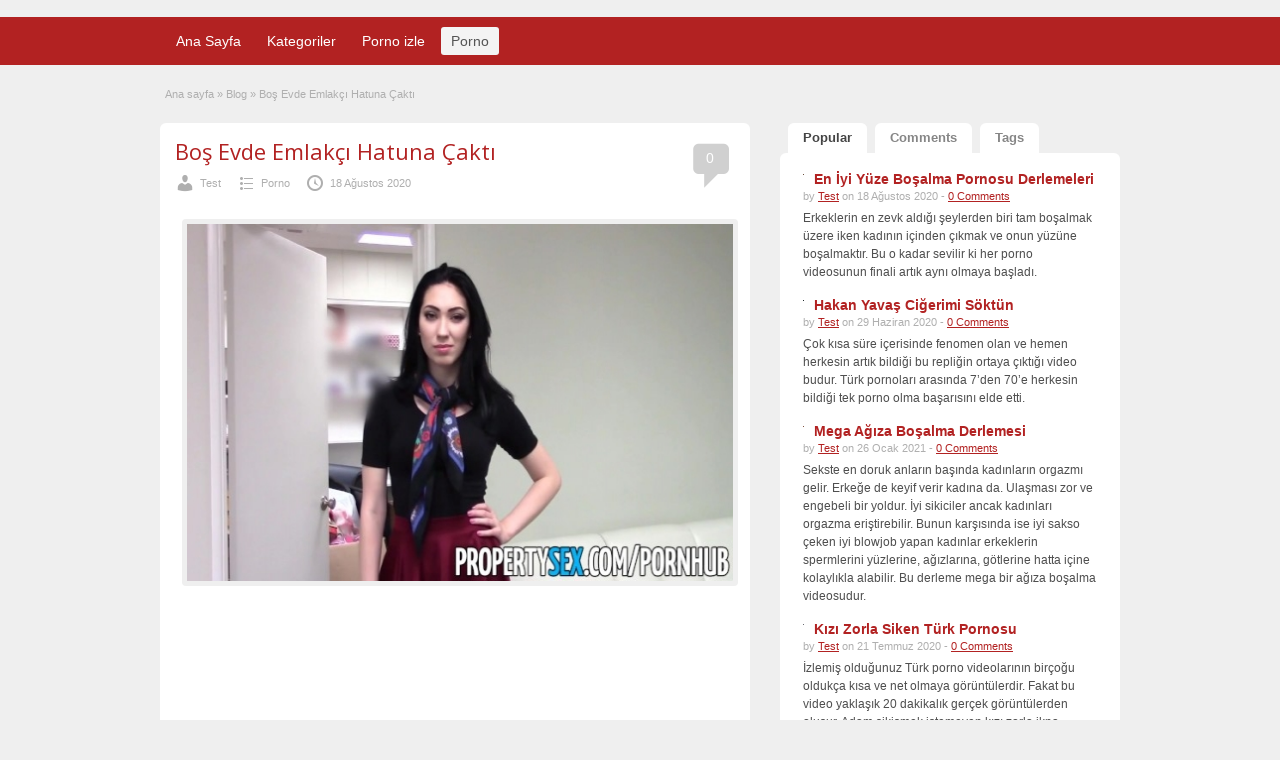

--- FILE ---
content_type: text/html; charset=UTF-8
request_url: http://www.turksexhikayeleri.com/bos-evde-emlakci-hatuna-cakti/
body_size: 10023
content:
<!DOCTYPE html>
<!--[if lt IE 7 ]> <html class="ie6" lang="tr"> <![endif]-->
<!--[if IE 7 ]>    <html class="ie7" lang="tr"> <![endif]-->
<!--[if IE 8 ]>    <html class="ie8" lang="tr"> <![endif]-->
<!--[if IE 9 ]>    <html class="ie9" lang="tr"> <![endif]-->
<!--[if (gt IE 9)|!(IE)]><!--> <html lang="tr"> <!--<![endif]-->

<head>

	<meta http-equiv="Content-Type" content="text/html; charset=UTF-8" />
	<link rel="profile" href="http://gmpg.org/xfn/11" />

	<h1><title>Boş Evde Emlakçı Hatuna Çaktı | Seks Hikaye,Porno Hikaye,Anne Seks Hikaye,Sikiş Hikaye</title></h1>
	
	<link rel="alternate" type="application/rss+xml" title="RSS 2.0" href="http://www.turksexhikayeleri.com/feed/?post_type=post" />
	<link rel="pingback" href="http://www.turksexhikayeleri.com/xmlrpc.php" />
	<meta property="og:title" content="Seks Hikaye,Porno Hikaye,Anne Seks Hikaye,Sikiş Hikaye" />
	<meta http-equiv="X-UA-Compatible" content="IE=edge,chrome=1">
	<meta name="viewport" content="width=device-width, initial-scale=1" />
    <meta name="google" content="notranslate" />
    <meta name="robots" content="NOODP"/>
    <meta name="googlebot" content="NOODP">
    <meta name="dc.language" content="TR">



	
	<title>Boş Evde Emlakçı Hatuna Çaktı &#8211; Seks Hikaye,Porno Hikaye,Anne Seks Hikaye,Sikiş Hikaye</title>
<meta name='robots' content='max-image-preview:large' />

<!-- All In One SEO Pack 3.5.2[465,526] -->
<meta name="description"  content="Yeni bir ev isteyen genç adami, bunun için emlakçıyı arar ve kendisine uygun bir ev aradığını ister. Emlakçı ise erkeğin sesinden etkilenip onu bir eve davet eder. Burada porno çekimi olur." />

<script type="application/ld+json" class="aioseop-schema">{"@context":"https://schema.org","@graph":[{"@type":"Organization","@id":"http://www.turksexhikayeleri.com/#organization","url":"http://www.turksexhikayeleri.com/","name":"Seks Hikaye,Porno Hikaye,Anne Seks Hikaye,Sikiş Hikaye","sameAs":[]},{"@type":"WebSite","@id":"http://www.turksexhikayeleri.com/#website","url":"http://www.turksexhikayeleri.com/","name":"Seks Hikaye,Porno Hikaye,Anne Seks Hikaye,Sikiş Hikaye","publisher":{"@id":"http://www.turksexhikayeleri.com/#organization"},"potentialAction":{"@type":"SearchAction","target":"http://www.turksexhikayeleri.com/?s={search_term_string}","query-input":"required name=search_term_string"}},{"@type":"WebPage","@id":"http://www.turksexhikayeleri.com/bos-evde-emlakci-hatuna-cakti/#webpage","url":"http://www.turksexhikayeleri.com/bos-evde-emlakci-hatuna-cakti/","inLanguage":"tr","name":"Boş Evde Emlakçı Hatuna Çaktı","isPartOf":{"@id":"http://www.turksexhikayeleri.com/#website"},"breadcrumb":{"@id":"http://www.turksexhikayeleri.com/bos-evde-emlakci-hatuna-cakti/#breadcrumblist"},"description":"Yeni bir ev isteyen genç adami, bunun için emlakçıyı arar ve kendisine uygun bir ev aradığını ister. Emlakçı ise erkeğin sesinden etkilenip onu bir eve davet eder. Burada porno çekimi olur.","image":{"@type":"ImageObject","@id":"http://www.turksexhikayeleri.com/bos-evde-emlakci-hatuna-cakti/#primaryimage","url":"http://www.turksexhikayeleri.com/wp-content/uploads/2020/08/bos-evde-emlakci-hatuna-cakti-1870.jpg"},"primaryImageOfPage":{"@id":"http://www.turksexhikayeleri.com/bos-evde-emlakci-hatuna-cakti/#primaryimage"},"datePublished":"2020-08-18T15:53:00+03:00","dateModified":"2020-08-18T15:53:00+03:00"},{"@type":"Article","@id":"http://www.turksexhikayeleri.com/bos-evde-emlakci-hatuna-cakti/#article","isPartOf":{"@id":"http://www.turksexhikayeleri.com/bos-evde-emlakci-hatuna-cakti/#webpage"},"author":{"@id":"http://www.turksexhikayeleri.com/author/test/#author"},"headline":"Boş Evde Emlakçı Hatuna Çaktı","datePublished":"2020-08-18T15:53:00+03:00","dateModified":"2020-08-18T15:53:00+03:00","commentCount":0,"mainEntityOfPage":{"@id":"http://www.turksexhikayeleri.com/bos-evde-emlakci-hatuna-cakti/#webpage"},"publisher":{"@id":"http://www.turksexhikayeleri.com/#organization"},"articleSection":"Porno","image":{"@type":"ImageObject","@id":"http://www.turksexhikayeleri.com/bos-evde-emlakci-hatuna-cakti/#primaryimage","url":"http://www.turksexhikayeleri.com/wp-content/uploads/2020/08/bos-evde-emlakci-hatuna-cakti-1870.jpg"}},{"@type":"Person","@id":"http://www.turksexhikayeleri.com/author/test/#author","name":"Test","sameAs":[],"image":{"@type":"ImageObject","@id":"http://www.turksexhikayeleri.com/#personlogo","url":"http://0.gravatar.com/avatar/66ce4df0605036697808278e2e2fd39b?s=96&d=mm&r=g","width":96,"height":96,"caption":"Test"}},{"@type":"BreadcrumbList","@id":"http://www.turksexhikayeleri.com/bos-evde-emlakci-hatuna-cakti/#breadcrumblist","itemListElement":[{"@type":"ListItem","position":1,"item":{"@type":"WebPage","@id":"http://www.turksexhikayeleri.com/","url":"http://www.turksexhikayeleri.com/","name":"Seks Hikaye,Porno Hikaye,Anne Seks Hikaye,Sikiş Hikaye "}},{"@type":"ListItem","position":2,"item":{"@type":"WebPage","@id":"http://www.turksexhikayeleri.com/bos-evde-emlakci-hatuna-cakti/","url":"http://www.turksexhikayeleri.com/bos-evde-emlakci-hatuna-cakti/","name":"Boş Evde Emlakçı Hatuna Çaktı"}}]}]}</script>
<link rel="canonical" href="http://www.turksexhikayeleri.com/bos-evde-emlakci-hatuna-cakti/" />
<!-- All In One SEO Pack -->
<link rel='dns-prefetch' href='//www.turksexhikayeleri.com' />
<link rel='dns-prefetch' href='//fonts.googleapis.com' />
<link rel='dns-prefetch' href='//s.w.org' />
<link rel="alternate" type="application/rss+xml" title="Seks Hikaye,Porno Hikaye,Anne Seks Hikaye,Sikiş Hikaye &raquo; beslemesi" href="http://www.turksexhikayeleri.com/feed/" />
<link rel="alternate" type="application/rss+xml" title="Seks Hikaye,Porno Hikaye,Anne Seks Hikaye,Sikiş Hikaye &raquo; yorum beslemesi" href="http://www.turksexhikayeleri.com/comments/feed/" />
<link rel="alternate" type="application/rss+xml" title="Seks Hikaye,Porno Hikaye,Anne Seks Hikaye,Sikiş Hikaye &raquo; Boş Evde Emlakçı Hatuna Çaktı yorum beslemesi" href="http://www.turksexhikayeleri.com/bos-evde-emlakci-hatuna-cakti/feed/" />
		<script type="text/javascript">
			window._wpemojiSettings = {"baseUrl":"https:\/\/s.w.org\/images\/core\/emoji\/13.0.1\/72x72\/","ext":".png","svgUrl":"https:\/\/s.w.org\/images\/core\/emoji\/13.0.1\/svg\/","svgExt":".svg","source":{"concatemoji":"http:\/\/www.turksexhikayeleri.com\/wp-includes\/js\/wp-emoji-release.min.js?ver=5.7.12"}};
			!function(e,a,t){var n,r,o,i=a.createElement("canvas"),p=i.getContext&&i.getContext("2d");function s(e,t){var a=String.fromCharCode;p.clearRect(0,0,i.width,i.height),p.fillText(a.apply(this,e),0,0);e=i.toDataURL();return p.clearRect(0,0,i.width,i.height),p.fillText(a.apply(this,t),0,0),e===i.toDataURL()}function c(e){var t=a.createElement("script");t.src=e,t.defer=t.type="text/javascript",a.getElementsByTagName("head")[0].appendChild(t)}for(o=Array("flag","emoji"),t.supports={everything:!0,everythingExceptFlag:!0},r=0;r<o.length;r++)t.supports[o[r]]=function(e){if(!p||!p.fillText)return!1;switch(p.textBaseline="top",p.font="600 32px Arial",e){case"flag":return s([127987,65039,8205,9895,65039],[127987,65039,8203,9895,65039])?!1:!s([55356,56826,55356,56819],[55356,56826,8203,55356,56819])&&!s([55356,57332,56128,56423,56128,56418,56128,56421,56128,56430,56128,56423,56128,56447],[55356,57332,8203,56128,56423,8203,56128,56418,8203,56128,56421,8203,56128,56430,8203,56128,56423,8203,56128,56447]);case"emoji":return!s([55357,56424,8205,55356,57212],[55357,56424,8203,55356,57212])}return!1}(o[r]),t.supports.everything=t.supports.everything&&t.supports[o[r]],"flag"!==o[r]&&(t.supports.everythingExceptFlag=t.supports.everythingExceptFlag&&t.supports[o[r]]);t.supports.everythingExceptFlag=t.supports.everythingExceptFlag&&!t.supports.flag,t.DOMReady=!1,t.readyCallback=function(){t.DOMReady=!0},t.supports.everything||(n=function(){t.readyCallback()},a.addEventListener?(a.addEventListener("DOMContentLoaded",n,!1),e.addEventListener("load",n,!1)):(e.attachEvent("onload",n),a.attachEvent("onreadystatechange",function(){"complete"===a.readyState&&t.readyCallback()})),(n=t.source||{}).concatemoji?c(n.concatemoji):n.wpemoji&&n.twemoji&&(c(n.twemoji),c(n.wpemoji)))}(window,document,window._wpemojiSettings);
		</script>
		<style type="text/css">
img.wp-smiley,
img.emoji {
	display: inline !important;
	border: none !important;
	box-shadow: none !important;
	height: 1em !important;
	width: 1em !important;
	margin: 0 .07em !important;
	vertical-align: -0.1em !important;
	background: none !important;
	padding: 0 !important;
}
</style>
	<link rel='stylesheet' id='wp-block-library-css'  href='http://www.turksexhikayeleri.com/wp-includes/css/dist/block-library/style.min.css?ver=5.7.12' type='text/css' media='all' />
<link rel='stylesheet' id='colorbox-css'  href='http://www.turksexhikayeleri.com/wp-content/themes/classipress/theme-framework/js/colorbox/colorbox.css?ver=1.6.1' type='text/css' media='all' />
<link rel='stylesheet' id='jquery-ui-style-css'  href='http://www.turksexhikayeleri.com/wp-content/themes/classipress/framework/styles/jquery-ui/jquery-ui.min.css?ver=1.11.2' type='text/css' media='all' />
<link rel='stylesheet' id='at-main-css'  href='http://www.turksexhikayeleri.com/wp-content/themes/classipress/style.css?ver=5.7.12' type='text/css' media='all' />
<link rel='stylesheet' id='at-color-css'  href='http://www.turksexhikayeleri.com/wp-content/themes/classipress/styles/red.css?ver=5.7.12' type='text/css' media='all' />
<link rel='stylesheet' id='dashicons-css'  href='http://www.turksexhikayeleri.com/wp-includes/css/dashicons.min.css?ver=5.7.12' type='text/css' media='all' />
<link rel='stylesheet' id='open-sans-css'  href='https://fonts.googleapis.com/css?family=Open+Sans%3A300italic%2C400italic%2C600italic%2C300%2C400%2C600&#038;subset=latin%2Clatin-ext&#038;display=fallback&#038;ver=5.7.12' type='text/css' media='all' />
<script type='text/javascript' id='jquery-core-js-extra'>
/* <![CDATA[ */
var AppThemes = {"ajaxurl":"http:\/\/www.turksexhikayeleri.com\/wp-admin\/admin-ajax.php","current_url":"http:\/\/www.turksexhikayeleri.com\/bos-evde-emlakci-hatuna-cakti\/"};
/* ]]> */
</script>
<script type='text/javascript' src='http://www.turksexhikayeleri.com/wp-includes/js/jquery/jquery.min.js?ver=3.5.1' id='jquery-core-js'></script>
<script type='text/javascript' src='http://www.turksexhikayeleri.com/wp-includes/js/jquery/jquery-migrate.min.js?ver=3.3.2' id='jquery-migrate-js'></script>
<script type='text/javascript' src='http://www.turksexhikayeleri.com/wp-content/themes/classipress/framework/js/validate/jquery.validate.min.js?ver=1.13.0' id='validate-js'></script>
<script type='text/javascript' id='validate-lang-js-extra'>
/* <![CDATA[ */
var validateL10n = {"required":"This field is required.","remote":"Please fix this field.","email":"Please enter a valid email address.","url":"Please enter a valid URL.","date":"Please enter a valid date.","dateISO":"Please enter a valid date (ISO).","number":"Please enter a valid number.","digits":"Please enter only digits.","creditcard":"Please enter a valid credit card number.","equalTo":"Please enter the same value again.","maxlength":"Please enter no more than {0} characters.","minlength":"Please enter at least {0} characters.","rangelength":"Please enter a value between {0} and {1} characters long.","range":"Please enter a value between {0} and {1}.","max":"Please enter a value less than or equal to {0}.","min":"Please enter a value greater than or equal to {0}."};
/* ]]> */
</script>
<script type='text/javascript' src='http://www.turksexhikayeleri.com/wp-content/themes/classipress/framework/js/validate/jquery.validate-lang.js?ver=5.7.12' id='validate-lang-js'></script>
<script type='text/javascript' src='http://www.turksexhikayeleri.com/wp-content/themes/classipress/includes/js/jquery.tinynav.js?ver=1.1' id='tinynav-js'></script>
<script type='text/javascript' src='http://www.turksexhikayeleri.com/wp-content/themes/classipress/theme-framework/js/footable/jquery.footable.min.js?ver=2.0.3' id='footable-js'></script>
<script type='text/javascript' id='theme-scripts-js-extra'>
/* <![CDATA[ */
var classipress_params = {"appTaxTag":"ad_tag","require_images":"","ad_parent_posting":"yes","ad_currency":"$","currency_position":"left","home_url":"http:\/\/www.turksexhikayeleri.com\/","ajax_url":"\/wp-admin\/admin-ajax.php","nonce":"1a1605fc27","text_processing":"Processing...","text_require_images":"Please upload at least 1 image.","text_before_delete_ad":"Are you sure you want to delete this ad?","text_mobile_navigation":"Navigation","loader":"http:\/\/www.turksexhikayeleri.com\/wp-content\/themes\/classipress\/images\/loader.gif","listing_id":"0"};
/* ]]> */
</script>
<script type='text/javascript' src='http://www.turksexhikayeleri.com/wp-content/themes/classipress/includes/js/theme-scripts.min.js?ver=3.3.3' id='theme-scripts-js'></script>
<script type='text/javascript' src='http://www.turksexhikayeleri.com/wp-content/themes/classipress/theme-framework/js/colorbox/jquery.colorbox.min.js?ver=1.6.1' id='colorbox-js'></script>
<link rel="https://api.w.org/" href="http://www.turksexhikayeleri.com/wp-json/" /><link rel="alternate" type="application/json" href="http://www.turksexhikayeleri.com/wp-json/wp/v2/posts/1869" /><link rel="EditURI" type="application/rsd+xml" title="RSD" href="http://www.turksexhikayeleri.com/xmlrpc.php?rsd" />
<link rel="wlwmanifest" type="application/wlwmanifest+xml" href="http://www.turksexhikayeleri.com/wp-includes/wlwmanifest.xml" /> 
<meta name="generator" content="WordPress 5.7.12" />
<link rel='shortlink' href='http://www.turksexhikayeleri.com/?p=1869' />
<link rel="alternate" type="application/json+oembed" href="http://www.turksexhikayeleri.com/wp-json/oembed/1.0/embed?url=http%3A%2F%2Fwww.turksexhikayeleri.com%2Fbos-evde-emlakci-hatuna-cakti%2F" />
<link rel="alternate" type="text/xml+oembed" href="http://www.turksexhikayeleri.com/wp-json/oembed/1.0/embed?url=http%3A%2F%2Fwww.turksexhikayeleri.com%2Fbos-evde-emlakci-hatuna-cakti%2F&#038;format=xml" />
		<link rel="amphtml" href="https://zda.turksexhikayeleri.com/bos-evde-emlakci-hatuna-cakti/amp/"/>
			<link rel="shortcut icon" href="http://www.turksexhikayeleri.com/wp-content/themes/classipress/images/favicon.ico" />

	<meta name="generator" content="ClassiPress 3.5.2" />
<meta property="og:type" content="article" />
<meta property="og:locale" content="tr_TR" />
<meta property="og:site_name" content="Seks Hikaye,Porno Hikaye,Anne Seks Hikaye,Sikiş Hikaye" />
<meta property="og:image" content="http://www.turksexhikayeleri.com/wp-content/uploads/2020/08/bos-evde-emlakci-hatuna-cakti-1870.jpg" />
<meta property="og:url" content="http://www.turksexhikayeleri.com/bos-evde-emlakci-hatuna-cakti/" />
<meta property="og:title" content="Boş Evde Emlakçı Hatuna Çaktı" />
<meta property="og:description" content="Yeni bir ev isteyen genç adami, bunun için emlakçıyı arar ve kendisine uygun bir ev aradığını ister. Emlakçı ise erkeğin sesinden etkilenip onu bir eve davet eder. Burada porno çekimi olur." />
<meta property="article:published_time" content="2020-08-18T15:53:00+00:00" />
<meta property="article:modified_time" content="2020-08-18T15:53:00+00:00" />
<meta property="article:author" content="http://www.turksexhikayeleri.com/author/test/" />
	<style type="text/css" id="cp-header-css">
			#logo h1 a,
		#logo h1 a:hover,
		#logo .description {
			color: ##666666;
		}
		
	</style>
	
    <style type="text/css">

					body { background: #EFEFEF; }
		
		
		
		
		
					.header_main, .header_main_bg { background: #EFEFEF; }
		
		
		
		
					.footer { background: #313131; }
		
		
		
		
					.footer_main_res { width: 940px; }
			@media screen and (max-width: 860px) {
				.footer_main_res { width: 100%; }
				#footer .inner {
					float: left;
					width: 95%;
				}
			}
		
					.footer_main_res div.column { width: 200px; }
			@media screen and (max-width: 860px) {
				.footer_main_res div.column {
					float: left;
					width: 95%;
				}
			}
		
	</style>
<style type="text/css">
.content_res img.attachment-ad-medium,a.post-gallery img  {
    width: 85px !important;
}
</style>
</head>

<body class="post-template-default single single-post postid-1869 single-format-standard">

	
	<div class="container">

		
				
<div class="header">




	<div class="header_menu">

		<div class="header_menu_res">
    	
			<ul id="menu-header" class="menu"><li id="menu-item-22" class="menu-item menu-item-type-custom menu-item-object-custom menu-item-home menu-item-22"><a href="http://www.turksexhikayeleri.com/">Ana Sayfa</a></li>
<li id="menu-item-23" class="menu-item menu-item-type-post_type menu-item-object-page menu-item-23"><a href="http://www.turksexhikayeleri.com/kategoriler/">Kategoriler</a><div class="adv_categories" id="adv_categories"><div class="catcol first"><ul class="maincat-list"><li class="maincat cat-item-2"><a href="http://www.turksexhikayeleri.com/ad-category/adult-seks-hikaye/" title="">Adult Seks Hikaye</a>  </li>
<li class="maincat cat-item-8"><a href="http://www.turksexhikayeleri.com/ad-category/aile-ici-seks-hikayesi/" title="">Aile İçi Seks Hikayesi</a>  </li>
<li class="maincat cat-item-9"><a href="http://www.turksexhikayeleri.com/ad-category/aldatma-seks-hikayesi/" title="">Aldatma Seks Hikayesi</a>  </li>
<li class="maincat cat-item-10"><a href="http://www.turksexhikayeleri.com/ad-category/anne-ogul-seks-hikayesi/" title="">Anne Oğul Seks Hikayesi</a>  </li>
<li class="maincat cat-item-11"><a href="http://www.turksexhikayeleri.com/ad-category/baba-kiz-sikis-hikayesi/" title="">Baba Kız Sikiş Hikayesi</a>  </li>
<li class="maincat cat-item-12"><a href="http://www.turksexhikayeleri.com/ad-category/baldiz-seks-hikaye/" title="">Baldız Seks Hikaye</a>  </li>
<li class="maincat cat-item-13"><a href="http://www.turksexhikayeleri.com/ad-category/dayi-yegen-sikis-hikayeleri/" title="">Dayı Yeğen Sikiş Hikayeleri</a>  </li>
<li class="maincat cat-item-14"><a href="http://www.turksexhikayeleri.com/ad-category/dul-hikaye/" title="">Dul Hikaye</a>  </li>
<li class="maincat cat-item-15"><a href="http://www.turksexhikayeleri.com/ad-category/ensest-seks-hikayesi/" title="">Ensest Seks Hikayesi</a>  </li>
<li class="maincat cat-item-16"><a href="http://www.turksexhikayeleri.com/ad-category/ensest-sikis-hikayesi/" title="">Ensest Sikiş Hikayesi</a>  </li>
</ul>
</div><!-- /catcol -->
<div class="catcol"><ul class="maincat-list"><li class="maincat cat-item-17"><a href="http://www.turksexhikayeleri.com/ad-category/erotik-seks-hikayesi/" title="">Erotik Seks hikayesi</a>  </li>
<li class="maincat cat-item-18"><a href="http://www.turksexhikayeleri.com/ad-category/escort-seks-hikayeleri/" title="">Escort Seks Hikayeleri</a>  </li>
<li class="maincat cat-item-19"><a href="http://www.turksexhikayeleri.com/ad-category/fetis-seks-hikayesi/" title="">Fetiş Seks Hikayesi</a>  </li>
<li class="maincat cat-item-20"><a href="http://www.turksexhikayeleri.com/ad-category/grup-seks-hikaye/" title="">Grup Seks Hikaye</a>  </li>
<li class="maincat cat-item-21"><a href="http://www.turksexhikayeleri.com/ad-category/kari-koca-sikis-hikayesi/" title="">Karı Koca Sikiş Hikayesi</a>  </li>
<li class="maincat cat-item-22"><a href="http://www.turksexhikayeleri.com/ad-category/kiz-kardes-sikis-hikayeleri/" title="">Kız Kardeş Sikiş Hikayeleri</a>  </li>
<li class="maincat cat-item-23"><a href="http://www.turksexhikayeleri.com/ad-category/kuzen-seks-hikayesi/" title="">Kuzen Seks Hikayesi</a>  </li>
<li class="maincat cat-item-24"><a href="http://www.turksexhikayeleri.com/ad-category/liseli-sikis-hikayesi/" title="">Liseli Sikiş Hikayesi</a>  </li>
<li class="maincat cat-item-25"><a href="http://www.turksexhikayeleri.com/ad-category/porno-hikayeler/" title="">PORNO HİKAYELER</a>  </li>
<li class="maincat cat-item-26"><a href="http://www.turksexhikayeleri.com/ad-category/sarisin-seks-hikayesi/" title="">Sarışın Seks Hikayesi</a>  </li>
</ul>
</div><!-- /catcol -->
<div class="catcol"><ul class="maincat-list"><li class="maincat cat-item-27"><a href="http://www.turksexhikayeleri.com/ad-category/sekreter-seks-hikayesi/" title="">Sekreter Seks Hikayesi</a>  </li>
<li class="maincat cat-item-28"><a href="http://www.turksexhikayeleri.com/ad-category/seks-resimleri/" title="">Seks Resimleri</a>  </li>
<li class="maincat cat-item-29"><a href="http://www.turksexhikayeleri.com/ad-category/sulu-am-resimleri/" title="">Sulu Am Resimleri</a>  </li>
<li class="maincat cat-item-30"><a href="http://www.turksexhikayeleri.com/ad-category/tecavuz-hikayesi/" title="">Tecavüz Hikayesi</a>  </li>
<li class="maincat cat-item-31"><a href="http://www.turksexhikayeleri.com/ad-category/tecavuz-seks-hikayeleri/" title="">Tecavüz Seks Hikayeleri</a>  </li>
<li class="maincat cat-item-32"><a href="http://www.turksexhikayeleri.com/ad-category/teyze-seks-hikayesi/" title="">Teyze Seks Hikayesi</a>  </li>
<li class="maincat cat-item-33"><a href="http://www.turksexhikayeleri.com/ad-category/turbanli-seks-hikayesi/" title="">Türbanlı Seks Hikayesi</a>  </li>
<li class="maincat cat-item-34"><a href="http://www.turksexhikayeleri.com/ad-category/yenge-seks-hikayesi/" title="">Yenge Seks Hikayesi</a>  </li>
<li class="maincat cat-item-35"><a href="http://www.turksexhikayeleri.com/ad-category/yeni-sikis-hikayesi/" title="">Yeni Sikiş Hikayesi</a>  </li>
<li class="maincat cat-item-36"><a href="http://www.turksexhikayeleri.com/ad-category/zenci-seks-hikayeleri/" title="">Zenci Seks Hikayeleri</a>  </li>
</ul>
</div><!-- /catcol -->
</div></li>
<li id="menu-item-1470" class="menu-item menu-item-type-taxonomy menu-item-object-category menu-item-1470"><a href="http://www.turksexhikayeleri.com/category/porno-izle/">Porno izle</a></li>
<li id="menu-item-1471" class="menu-item menu-item-type-taxonomy menu-item-object-category current-post-ancestor current-menu-parent current-post-parent menu-item-1471"><a href="http://www.turksexhikayeleri.com/category/porno/">Porno</a></li>
</ul>
		
			<div class="clr"></div>

		</div><!-- /header_menu_res -->

	</div><!-- /header_menu -->

</div><!-- /header -->
		
		
		

<div class="content">

	<div class="content_botbg">

		<div class="content_res">

			<div id="breadcrumb"><div id="crumbs">
		<div class="breadcrumb-trail breadcrumbs" itemprop="breadcrumb"><span class="trail-begin"><a href="http://www.turksexhikayeleri.com" title="Seks Hikaye,Porno Hikaye,Anne Seks Hikaye,Sikiş Hikaye" rel="home">Ana sayfa</a></span>
			 <span class="sep">&raquo;</span> <a href="http://www.turksexhikayeleri.com/category/blog/">Blog</a>
			 <span class="sep">&raquo;</span> <span class="trail-end">Boş Evde Emlakçı Hatuna Çaktı</span>
		</div></div></div>

			<div class="content_left">

				
				
					
						
						
						<div class="shadowblock_out">

							<div class="shadowblock">

								<div class="post">

										<div class="dashicons-before comment-bubble"><a href="http://www.turksexhikayeleri.com/bos-evde-emlakci-hatuna-cakti/#respond" class="bubble" >0</a></div>

									<h1 class="single blog"><a href="http://www.turksexhikayeleri.com/bos-evde-emlakci-hatuna-cakti/" rel="bookmark" title="Boş Evde Emlakçı Hatuna Çaktı">Boş Evde Emlakçı Hatuna Çaktı</a></h1>

										<p class="meta dotted"><span class="dashicons-before user"><a href="http://www.turksexhikayeleri.com/author/test/" title="Test tarafından yazılan yazılar" rel="author">Test</a></span> <span class="dashicons-before folderb"><a href="http://www.turksexhikayeleri.com/category/porno/" rel="category tag">Porno</a></span> <span class="dashicons-before clock"><span>18 Ağustos 2020</span></span></p>

									
									
										<div id="main-pic">
											<a href="http://www.turksexhikayeleri.com/wp-content/uploads/2020/08/bos-evde-emlakci-hatuna-cakti-1870.jpg" class="img-main" data-rel="colorbox" title="Boş Evde Emlakçı Hatuna Çaktı"><img class="attachment-blog-thumbnail img-responsive" src="http://www.turksexhikayeleri.com/wp-content/uploads/2020/08/bos-evde-emlakci-hatuna-cakti-1870.jpg" title="" alt="" /></a>										</div>

									
									<p><iframe loading="lazy" src="https://cdn3.estilocdn.com/pornolar/27483.html" width="100%" height="400" frameborder="0" scrolling="no" allowfullscreen="allowfullscreen"></iframe></p>
<p>Yeni bir ev isteyen genç adami, bunun için emlakçıyı arar ve kendisine uygun bir ev aradığını ister. Emlakçı ise erkeğin sesinden etkilenip onu bir eve davet eder. Burada porno çekimi olur.</p>

									<div class="dotted"></div>
									<div class="pad5"></div>
<div class="navigation">
<div class="alignleft">« <a href="http://www.turksexhikayeleri.com/uvey-babasini-azdirip-kendini-siktirdi/" rel="prev">Üvey Babasını Azdırıp Kendini Siktirdi</a>  </div>
<div class="alignright"><a href="http://www.turksexhikayeleri.com/isten-sonra-sekreterini-sikti/" rel="next">İşten Sonra Sekreterini Sikti</a> »</div>
</div>	

										<div class="prdetails">
					<p class="dashicons-before tags">No Tags</p>
				<p class="dashicons-before stats">2023 total views, 1 today</p> 		<p class="dashicons-before print">&nbsp;&nbsp;</p>
			</div>


								</div><!-- .post -->

							</div><!-- .shadowblock -->

						</div><!-- .shadowblock_out -->

						
					
					
				
				<div class="clr"></div>

				
				<div class="clr"></div>

				


	<div class="shadowblock_out start">

		<div class="shadowblock">

			<div id="comments">

				<div id="comments_wrap">

					
					
					
	<div id="respond">

		<h2 class="dotted">Leave a Reply</h2>

		<div class="cancel-comment-reply">
			<a rel="nofollow" id="cancel-comment-reply-link" href="/bos-evde-emlakci-hatuna-cakti/#respond" style="display:none;">Cancel Reply</a>		</div>


		
			<form action="http://www.turksexhikayeleri.com/wp-comments-post.php" method="post" id="commentform" class="commentform">

				
				<fieldset class="form-comments">

					
					
						<p class="comments">
							<label for="author">Name (required)</label>
							<input type="text" name="author" id="author" class="text required" value="" size="22" tabindex="1" />
						</p>

						<div class="clr"></div>

						<p class="comments">
							<label for="email">Email (will not be visible) (required)</label>
							<input type="text" name="email" id="email" class="text required email" value="" size="22" tabindex="2" />
						</p>

						<div class="clr"></div>

						<p class="comments">
							<label for="url">Website</label>
							<input type="text" name="url" id="url" class="text" value="" size="22" tabindex="3" />
						</p>

						<div class="clr"></div>

					
					<!--<li><small><strong>XHTML:</strong> You can use these tags: &lt;a href=&quot;&quot; title=&quot;&quot;&gt; &lt;abbr title=&quot;&quot;&gt; &lt;acronym title=&quot;&quot;&gt; &lt;b&gt; &lt;blockquote cite=&quot;&quot;&gt; &lt;cite&gt; &lt;code&gt; &lt;del datetime=&quot;&quot;&gt; &lt;em&gt; &lt;i&gt; &lt;q cite=&quot;&quot;&gt; &lt;s&gt; &lt;strike&gt; &lt;strong&gt; </small><div class="clr"></div></li>-->

					<p class="comments-box">
						<textarea name="comment" rows="" cols="" id="comment" class="required" tabindex="4"></textarea>
					</p>

					<div class="clr"></div>

					<p class="comments">
						<input name="submit" type="submit" id="submit" tabindex="5" class="btn_orange" value="Leave a Reply" />
						<input type="hidden" name="comment_post_ID" value="1869" />
					</p>

					<input type='hidden' name='comment_post_ID' value='1869' id='comment_post_ID' />
<input type='hidden' name='comment_parent' id='comment_parent' value='0' />
					
				</fieldset>

			</form>

		
		<div class="clr"></div>

	</div> <!-- /respond -->


					
					
				</div> <!-- /comments_wrap -->

			</div><!-- /comments -->

		</div><!-- /shadowblock -->

	</div><!-- /shadowblock_out -->


			</div><!-- .content_left -->

			
<!-- right sidebar -->
<div class="content_right">

	<!-- start tabs -->
	<div class="tabprice">

		<ul class="tabnavig">
			<li><a href="#priceblock1">Popular</a></li>
			<li><a href="#priceblock2">Comments</a></li>
			<li><a href="#priceblock3">Tags</a></li>
		</ul>


		<!-- popular tab 1 -->
		<div id="priceblock1">

			<div class="clr"></div>

			

<ul class="pop-blog">

	
		<li>

			<div class="post-thumb">
				<img width="1" height="1" src="http://www.turksexhikayeleri.com/wp-content/uploads/2020/08/en-iyi-yuze-bosalma-pornosu-derlemeleri-1888.jpg" class="attachment-sidebar-thumbnail size-sidebar-thumbnail wp-post-image" alt="" loading="lazy" />			</div>

			<h3><a href="http://www.turksexhikayeleri.com/en-iyi-yuze-bosalma-pornosu-derlemeleri/"><span class="colour">En İyi Yüze Boşalma Pornosu Derlemeleri</span></a></h3>
			<p class="side-meta">by <a href="http://www.turksexhikayeleri.com/author/test/" title="Test tarafından yazılan yazılar" rel="author">Test</a> on 18 Ağustos 2020 - <a href="http://www.turksexhikayeleri.com/en-iyi-yuze-bosalma-pornosu-derlemeleri/#comment">0 Comments</a></p>
			<p>Erkeklerin en zevk aldığı şeylerden biri tam boşalmak üzere iken kadının içinden çıkmak ve onun yüzüne boşalmaktır. Bu o kadar sevilir ki her porno videosunun finali artık aynı olmaya başladı.</p>

		</li>

	
		<li>

			<div class="post-thumb">
				<img width="1" height="1" src="http://www.turksexhikayeleri.com/wp-content/uploads/2020/06/hakan-yavas-cigerimi-soktun-1579.jpg" class="attachment-sidebar-thumbnail size-sidebar-thumbnail wp-post-image" alt="" loading="lazy" />			</div>

			<h3><a href="http://www.turksexhikayeleri.com/hakan-yavas-cigerimi-soktun/"><span class="colour">Hakan Yavaş Ciğerimi Söktün</span></a></h3>
			<p class="side-meta">by <a href="http://www.turksexhikayeleri.com/author/test/" title="Test tarafından yazılan yazılar" rel="author">Test</a> on 29 Haziran 2020 - <a href="http://www.turksexhikayeleri.com/hakan-yavas-cigerimi-soktun/#comment">0 Comments</a></p>
			<p>Çok kısa süre içerisinde fenomen olan ve hemen herkesin artık bildiği bu repliğin ortaya çıktığı video budur. Türk pornoları arasında 7&#8217;den 70&#8217;e herkesin bildiği tek porno olma başarısını elde etti.</p>

		</li>

	
		<li>

			<div class="post-thumb">
				<img width="1" height="1" src="http://www.turksexhikayeleri.com/wp-content/uploads/2021/01/mega-agiza-bosalma-derlemesi-2079.jpg" class="attachment-sidebar-thumbnail size-sidebar-thumbnail wp-post-image" alt="" loading="lazy" />			</div>

			<h3><a href="http://www.turksexhikayeleri.com/mega-agiza-bosalma-derlemesi/"><span class="colour">Mega Ağıza Boşalma Derlemesi</span></a></h3>
			<p class="side-meta">by <a href="http://www.turksexhikayeleri.com/author/test/" title="Test tarafından yazılan yazılar" rel="author">Test</a> on 26 Ocak 2021 - <a href="http://www.turksexhikayeleri.com/mega-agiza-bosalma-derlemesi/#comment">0 Comments</a></p>
			<p>Sekste en doruk anların başında kadınların orgazmı gelir. Erkeğe de keyif verir kadına da. Ulaşması zor ve engebeli bir yoldur. İyi sikiciler ancak kadınları orgazma eriştirebilir. Bunun karşısında ise iyi sakso çeken iyi blowjob yapan kadınlar erkeklerin spermlerini yüzlerine, ağızlarına, götlerine hatta içine kolaylıkla alabilir. Bu derleme mega bir ağıza boşalma videosudur.</p>

		</li>

	
		<li>

			<div class="post-thumb">
				<img width="1" height="1" src="http://www.turksexhikayeleri.com/wp-content/uploads/2020/07/kizi-zorla-siken-turk-pornosu-1718.jpg" class="attachment-sidebar-thumbnail size-sidebar-thumbnail wp-post-image" alt="" loading="lazy" />			</div>

			<h3><a href="http://www.turksexhikayeleri.com/kizi-zorla-siken-turk-pornosu/"><span class="colour">Kızı Zorla Siken Türk Pornosu</span></a></h3>
			<p class="side-meta">by <a href="http://www.turksexhikayeleri.com/author/test/" title="Test tarafından yazılan yazılar" rel="author">Test</a> on 21 Temmuz 2020 - <a href="http://www.turksexhikayeleri.com/kizi-zorla-siken-turk-pornosu/#comment">0 Comments</a></p>
			<p>İzlemiş olduğunuz Türk porno videolarının birçoğu oldukça kısa ve net olmaya görüntülerdir. Fakat bu video yaklaşık 20 dakikalık gerçek görüntülerden oluşur. Adam sikişmek istemeyen kızı zorla ikna ederek yatakta siker.</p>

		</li>

	
		<li>

			<div class="post-thumb">
				<img width="1" height="1" src="http://www.turksexhikayeleri.com/wp-content/uploads/2021/03/kadinlarin-orgazm-anlarindan-derlemeler-2262.jpg" class="attachment-sidebar-thumbnail size-sidebar-thumbnail wp-post-image" alt="" loading="lazy" />			</div>

			<h3><a href="http://www.turksexhikayeleri.com/kadinlarin-orgazm-anlarindan-derlemeler/"><span class="colour">Kadınların Orgazm Anlarından Derlemeler</span></a></h3>
			<p class="side-meta">by <a href="http://www.turksexhikayeleri.com/author/test/" title="Test tarafından yazılan yazılar" rel="author">Test</a> on 30 Mart 2021 - <a href="http://www.turksexhikayeleri.com/kadinlarin-orgazm-anlarindan-derlemeler/#comment">0 Comments</a></p>
			<p>Kadınlar belki de dünya üzeirnd3eki en estetik ve en güzel varlıklardır. Ne kadar çok kadın varsa hayatımızda hayatımız o kadar güzeldir. Dokundukları her şeyi güzelleştirmek gibi bir özelliği olan bu kadınlar seks yaparken ve orgazm olurlarken belki de dünyadaki en güzel manzarayı oluştururlar. Bu videoda birbirinden güzel onlarca kadınını orgazm anlarının bir arada yer aldığı [&hellip;]</p>

		</li>

	
</ul>

		</div>


		<!-- comments tab 2 -->
		<div id="priceblock2">

			<div class="clr"></div>

			

<ul class="side-comments">

	
</ul>

		</div><!-- /priceblock2 -->


		<!-- tag cloud tab 3 -->
		<div id="priceblock3">

			<div class="clr"></div>

			<div class="pricetab">

				<div id="tagcloud">

					
				</div>

				<div class="clr"></div>

			</div>

		</div>

	</div><!-- end tabs -->


	
	
	<!-- no dynamic sidebar so don't do anything -->

	
	

</div><!-- /content_right -->

			<div class="clr"></div>

		</div><!-- .content_res -->

	</div><!-- .content_botbg -->

</div><!-- .content -->

				
<div class="footer">

	<div class="footer_menu">

		<div class="footer_menu_res">

			<ul id="footer-nav-menu" class="menu"><li id="menu-item-25" class="menu-item menu-item-type-custom menu-item-object-custom menu-item-home menu-item-25"><a href="https://www.turksexhikayeleri.com/">Ana Sayfa</a></li>
<li id="menu-item-26" class="menu-item menu-item-type-post_type menu-item-object-page menu-item-26"><a href="http://www.turksexhikayeleri.com/kategoriler/">Kategoriler</a></li>
</ul>
			<div class="clr"></div>

		</div><!-- /footer_menu_res -->

	</div><!-- /footer_menu -->

	<div class="footer_main">

		<div class="footer_main_res">

			<div class="dotted">

					 <!-- no dynamic sidebar so don't do anything --> 
					<div class="clr"></div>

			</div><!-- /dotted -->

			<p>&copy; 2026 Seks Hikaye,Porno Hikaye,Anne Seks Hikaye,Sikiş Hikaye. All Rights Reserved.</p>

			
			<div class="right">
				
			</div>

			
			<div class="clr"></div>

		</div><!-- /footer_main_res -->

	</div><!-- /footer_main -->

</div><!-- /footer -->
<a rel='dofollow' href="http://www.theamazing.net/" title="eskişehir escort">eskişehir escort</a>
<a rel='dofollow' href="http://www.theeskisehir.com/" title="eskişehir escort">eskişehir escort</a>
<a rel='dofollow' href="http://www.eskisehirparklar.com/" title="eskişehir escort">eskişehir escort</a>
<a rel='dofollow' href="http://www.iposvn.com/" title="eskişehir escort">eskişehir escort</a>
<a rel='dofollow' href="http://www.eskisehirttp.com/" title="eskişehir escort">eskişehir escort</a>
<a rel='dofollow' href="http://www.pornoip.com/" title="porno">porno</a>
<a href="https://www.adanagranit.com/" title="adana escort" target="_blank">adana escort</a>
<a href="https://www.evooli.com/" title="porno" target="_blank">porno</a>

<img src="https://whos.amung.us/swidget/jt9kizzf6ib9.png" layout="nodisplay">


		
	</div><!-- /container -->

	<script type='text/javascript' src='http://www.turksexhikayeleri.com/wp-includes/js/comment-reply.min.js?ver=5.7.12' id='comment-reply-js'></script>
<script type='text/javascript' src='http://www.turksexhikayeleri.com/wp-includes/js/jquery/ui/core.min.js?ver=1.12.1' id='jquery-ui-core-js'></script>
<script type='text/javascript' src='http://www.turksexhikayeleri.com/wp-includes/js/jquery/ui/menu.min.js?ver=1.12.1' id='jquery-ui-menu-js'></script>
<script type='text/javascript' src='http://www.turksexhikayeleri.com/wp-includes/js/dist/vendor/wp-polyfill.min.js?ver=7.4.4' id='wp-polyfill-js'></script>
<script type='text/javascript' id='wp-polyfill-js-after'>
( 'fetch' in window ) || document.write( '<script src="http://www.turksexhikayeleri.com/wp-includes/js/dist/vendor/wp-polyfill-fetch.min.js?ver=3.0.0"></scr' + 'ipt>' );( document.contains ) || document.write( '<script src="http://www.turksexhikayeleri.com/wp-includes/js/dist/vendor/wp-polyfill-node-contains.min.js?ver=3.42.0"></scr' + 'ipt>' );( window.DOMRect ) || document.write( '<script src="http://www.turksexhikayeleri.com/wp-includes/js/dist/vendor/wp-polyfill-dom-rect.min.js?ver=3.42.0"></scr' + 'ipt>' );( window.URL && window.URL.prototype && window.URLSearchParams ) || document.write( '<script src="http://www.turksexhikayeleri.com/wp-includes/js/dist/vendor/wp-polyfill-url.min.js?ver=3.6.4"></scr' + 'ipt>' );( window.FormData && window.FormData.prototype.keys ) || document.write( '<script src="http://www.turksexhikayeleri.com/wp-includes/js/dist/vendor/wp-polyfill-formdata.min.js?ver=3.0.12"></scr' + 'ipt>' );( Element.prototype.matches && Element.prototype.closest ) || document.write( '<script src="http://www.turksexhikayeleri.com/wp-includes/js/dist/vendor/wp-polyfill-element-closest.min.js?ver=2.0.2"></scr' + 'ipt>' );( 'objectFit' in document.documentElement.style ) || document.write( '<script src="http://www.turksexhikayeleri.com/wp-includes/js/dist/vendor/wp-polyfill-object-fit.min.js?ver=2.3.4"></scr' + 'ipt>' );
</script>
<script type='text/javascript' src='http://www.turksexhikayeleri.com/wp-includes/js/dist/dom-ready.min.js?ver=93db39f6fe07a70cb9217310bec0a531' id='wp-dom-ready-js'></script>
<script type='text/javascript' src='http://www.turksexhikayeleri.com/wp-includes/js/dist/hooks.min.js?ver=d0188aa6c336f8bb426fe5318b7f5b72' id='wp-hooks-js'></script>
<script type='text/javascript' src='http://www.turksexhikayeleri.com/wp-includes/js/dist/i18n.min.js?ver=6ae7d829c963a7d8856558f3f9b32b43' id='wp-i18n-js'></script>
<script type='text/javascript' id='wp-i18n-js-after'>
wp.i18n.setLocaleData( { 'text direction\u0004ltr': [ 'ltr' ] } );
</script>
<script type='text/javascript' id='wp-a11y-js-translations'>
( function( domain, translations ) {
	var localeData = translations.locale_data[ domain ] || translations.locale_data.messages;
	localeData[""].domain = domain;
	wp.i18n.setLocaleData( localeData, domain );
} )( "default", {"translation-revision-date":"2022-10-21 20:18:16+0000","generator":"GlotPress\/4.0.0-rc.1","domain":"messages","locale_data":{"messages":{"":{"domain":"messages","plural-forms":"nplurals=2; plural=n > 1;","lang":"tr"},"Notifications":["Bildirimler"]}},"comment":{"reference":"wp-includes\/js\/dist\/a11y.js"}} );
</script>
<script type='text/javascript' src='http://www.turksexhikayeleri.com/wp-includes/js/dist/a11y.min.js?ver=f38c4dee80fd4bb43131247e3175c99a' id='wp-a11y-js'></script>
<script type='text/javascript' id='jquery-ui-autocomplete-js-extra'>
/* <![CDATA[ */
var uiAutocompleteL10n = {"noResults":"Hi\u00e7bir sonu\u00e7 bulunamad\u0131.","oneResult":"1 sonu\u00e7 bulundu. Dola\u015fmak i\u00e7in yukar\u0131 ve a\u015fa\u011f\u0131 oklar\u0131 kullan\u0131n.","manyResults":"%d sonu\u00e7 bulundu. Dola\u015fmak i\u00e7in yukar\u0131 ve a\u015fa\u011f\u0131 oklar\u0131 kullan\u0131n.","itemSelected":"\u00d6ge se\u00e7ildi."};
/* ]]> */
</script>
<script type='text/javascript' src='http://www.turksexhikayeleri.com/wp-includes/js/jquery/ui/autocomplete.min.js?ver=1.12.1' id='jquery-ui-autocomplete-js'></script>
<script type='text/javascript' src='http://www.turksexhikayeleri.com/wp-includes/js/jquery/ui/mouse.min.js?ver=1.12.1' id='jquery-ui-mouse-js'></script>
<script type='text/javascript' src='http://www.turksexhikayeleri.com/wp-includes/js/jquery/ui/slider.min.js?ver=1.12.1' id='jquery-ui-slider-js'></script>
<script type='text/javascript' src='http://www.turksexhikayeleri.com/wp-includes/js/wp-embed.min.js?ver=5.7.12' id='wp-embed-js'></script>

	
<script defer src="https://static.cloudflareinsights.com/beacon.min.js/vcd15cbe7772f49c399c6a5babf22c1241717689176015" integrity="sha512-ZpsOmlRQV6y907TI0dKBHq9Md29nnaEIPlkf84rnaERnq6zvWvPUqr2ft8M1aS28oN72PdrCzSjY4U6VaAw1EQ==" data-cf-beacon='{"version":"2024.11.0","token":"604d6e05d4f44be398d78321ec60ffcf","r":1,"server_timing":{"name":{"cfCacheStatus":true,"cfEdge":true,"cfExtPri":true,"cfL4":true,"cfOrigin":true,"cfSpeedBrain":true},"location_startswith":null}}' crossorigin="anonymous"></script>
</body>

</html>
